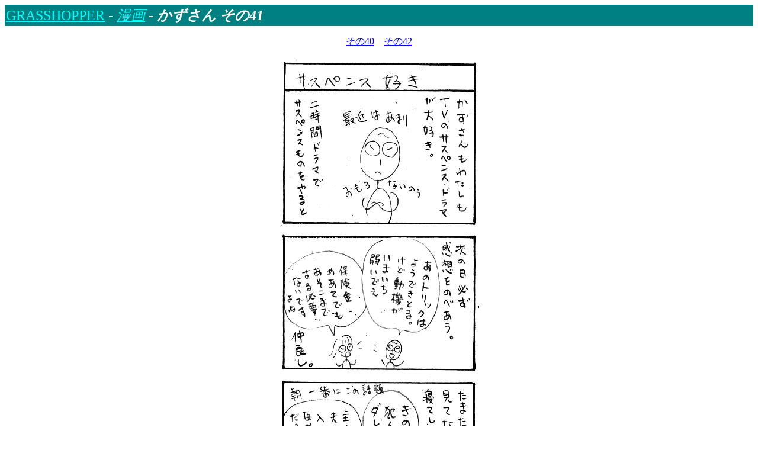

--- FILE ---
content_type: text/html
request_url: http://hopper.jp/past/comic/kazu041.htm
body_size: 549
content:
<html>	<head>		<meta http-equiv="content-type" content="text/html;charset=x-sjis">		<meta name="generator" content="Adobe GoLive 4">		<title>GRASSHOPPER_Kazu041</title>	</head>	<body bgcolor="white" text="teal" link="blue" vlink="teal" alink="teal">		<center>			<font size="5"><i><b>			<table border="0" cellpadding="0" cellspacing="2" bgcolor="teal" width="100%" height="30">				<tr>					<td><a href="http://www.hopper.jp/"><font size="5" color="aqua">GRASSHOPPER</font></a><i><font size="5"> </font><font size="5" color="white">- </font><a href="comic.htm"><font size="5" color="aqua">漫画</font></a><font size="5" color="white"><b> - かずさん その41</b></font></i></td>				</tr>			</table>			</b></i></font>			<p><a href="kazu040.htm">その40</a>　<a href="kazu042.htm">その42</a></p>			<p><img height="1036" width="338" src="kazu/kazu041.gif"></p>			<p><a href="kazu040.htm">その40</a>　<a href="kazu042.htm">その42</a></p>			<p><i>			<hr>			</i></p>		</center>		<div align="right">			<p><i>All Rights Reserved, Copyright　K.TANIGAKI</i></div>	</body></html>